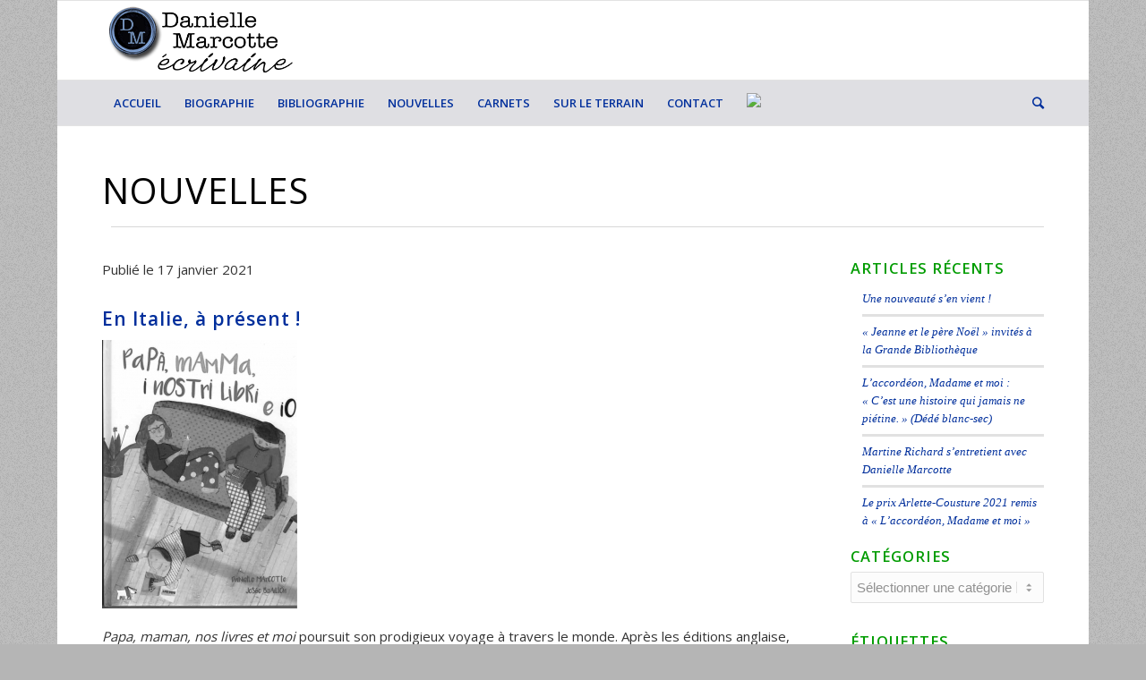

--- FILE ---
content_type: text/html; charset=UTF-8
request_url: https://dmarcotte.ca/4650-2/
body_size: 9287
content:
<!DOCTYPE html>
<html lang="fr-FR" class="html_boxed responsive av-preloader-active av-preloader-enabled av-default-lightbox  html_header_top html_logo_left html_bottom_nav_header html_menu_left html_slim html_header_sticky html_header_shrinking html_mobile_menu_tablet html_header_searchicon html_content_align_center html_header_unstick_top_disabled html_header_stretch_disabled html_elegant-blog html_av-overlay-side html_av-overlay-side-classic html_11 html_av-submenu-noclone html_entry_id_4650 av-no-preview html_text_menu_active ">
<head>
<meta charset="UTF-8" />
<meta name="robots" content="index, follow" />


<!-- mobile setting -->
<meta name="viewport" content="width=device-width, initial-scale=1, maximum-scale=1">

<!-- Scripts/CSS and wp_head hook -->
<title>En Italie, à présent ! &#8211; Danielle Marcotte</title>
<link rel='dns-prefetch' href='//s.w.org' />
<link rel="alternate" type="application/rss+xml" title="Danielle Marcotte &raquo; Flux" href="https://dmarcotte.ca/feed/" />
<link rel="alternate" type="application/rss+xml" title="Danielle Marcotte &raquo; Flux des commentaires" href="https://dmarcotte.ca/comments/feed/" />
<link rel="alternate" type="application/rss+xml" title="Danielle Marcotte &raquo; En Italie, à présent ! Flux des commentaires" href="https://dmarcotte.ca/4650-2/feed/" />

<!-- google webfont font replacement -->

			<script type='text/javascript'>
			if(!document.cookie.match(/aviaPrivacyGoogleWebfontsDisabled/)){
				(function() {
					var f = document.createElement('link');
					
					f.type 	= 'text/css';
					f.rel 	= 'stylesheet';
					f.href 	= '//fonts.googleapis.com/css?family=Open+Sans:400,600';
					f.id 	= 'avia-google-webfont';
					
					document.getElementsByTagName('head')[0].appendChild(f);
				})();
			}
			</script>
					<script type="text/javascript">
			window._wpemojiSettings = {"baseUrl":"https:\/\/s.w.org\/images\/core\/emoji\/11\/72x72\/","ext":".png","svgUrl":"https:\/\/s.w.org\/images\/core\/emoji\/11\/svg\/","svgExt":".svg","source":{"concatemoji":"https:\/\/dmarcotte.ca\/wp-includes\/js\/wp-emoji-release.min.js?ver=5.0.22"}};
			!function(e,a,t){var n,r,o,i=a.createElement("canvas"),p=i.getContext&&i.getContext("2d");function s(e,t){var a=String.fromCharCode;p.clearRect(0,0,i.width,i.height),p.fillText(a.apply(this,e),0,0);e=i.toDataURL();return p.clearRect(0,0,i.width,i.height),p.fillText(a.apply(this,t),0,0),e===i.toDataURL()}function c(e){var t=a.createElement("script");t.src=e,t.defer=t.type="text/javascript",a.getElementsByTagName("head")[0].appendChild(t)}for(o=Array("flag","emoji"),t.supports={everything:!0,everythingExceptFlag:!0},r=0;r<o.length;r++)t.supports[o[r]]=function(e){if(!p||!p.fillText)return!1;switch(p.textBaseline="top",p.font="600 32px Arial",e){case"flag":return s([55356,56826,55356,56819],[55356,56826,8203,55356,56819])?!1:!s([55356,57332,56128,56423,56128,56418,56128,56421,56128,56430,56128,56423,56128,56447],[55356,57332,8203,56128,56423,8203,56128,56418,8203,56128,56421,8203,56128,56430,8203,56128,56423,8203,56128,56447]);case"emoji":return!s([55358,56760,9792,65039],[55358,56760,8203,9792,65039])}return!1}(o[r]),t.supports.everything=t.supports.everything&&t.supports[o[r]],"flag"!==o[r]&&(t.supports.everythingExceptFlag=t.supports.everythingExceptFlag&&t.supports[o[r]]);t.supports.everythingExceptFlag=t.supports.everythingExceptFlag&&!t.supports.flag,t.DOMReady=!1,t.readyCallback=function(){t.DOMReady=!0},t.supports.everything||(n=function(){t.readyCallback()},a.addEventListener?(a.addEventListener("DOMContentLoaded",n,!1),e.addEventListener("load",n,!1)):(e.attachEvent("onload",n),a.attachEvent("onreadystatechange",function(){"complete"===a.readyState&&t.readyCallback()})),(n=t.source||{}).concatemoji?c(n.concatemoji):n.wpemoji&&n.twemoji&&(c(n.twemoji),c(n.wpemoji)))}(window,document,window._wpemojiSettings);
		</script>
		<style type="text/css">
img.wp-smiley,
img.emoji {
	display: inline !important;
	border: none !important;
	box-shadow: none !important;
	height: 1em !important;
	width: 1em !important;
	margin: 0 .07em !important;
	vertical-align: -0.1em !important;
	background: none !important;
	padding: 0 !important;
}
</style>
<link rel='stylesheet' id='wp-block-library-css'  href='https://dmarcotte.ca/wp-includes/css/dist/block-library/style.min.css?ver=5.0.22' type='text/css' media='all' />
<link rel='stylesheet' id='avia-merged-styles-css'  href='https://dmarcotte.ca/wp-content/uploads/dynamic_avia/avia-merged-styles-60129a1d51f23d2e8e944be389742b30.css' type='text/css' media='all' />
<script type='text/javascript' src='https://dmarcotte.ca/wp-includes/js/jquery/jquery.js?ver=1.12.4'></script>
<script type='text/javascript' src='https://dmarcotte.ca/wp-includes/js/jquery/jquery-migrate.min.js?ver=1.4.1'></script>
<link rel='https://api.w.org/' href='https://dmarcotte.ca/wp-json/' />
<link rel="EditURI" type="application/rsd+xml" title="RSD" href="https://dmarcotte.ca/xmlrpc.php?rsd" />
<link rel="wlwmanifest" type="application/wlwmanifest+xml" href="https://dmarcotte.ca/wp-includes/wlwmanifest.xml" /> 
<link rel='prev' title='Danielle Marcotte a su tirer dans le mille' href='https://dmarcotte.ca/danielle-marcotte-a-su-tirer-dans-le-mille/' />
<link rel='next' title='Des commentaires élogieux sur « L&rsquo;accordéon, Madame et moi »' href='https://dmarcotte.ca/des-commentaires-elogieux-sur-laccordeon-madame-et-moi/' />
<meta name="generator" content="WordPress 5.0.22" />
<link rel="canonical" href="https://dmarcotte.ca/4650-2/" />
<link rel='shortlink' href='https://dmarcotte.ca/?p=4650' />
<link rel="alternate" type="application/json+oembed" href="https://dmarcotte.ca/wp-json/oembed/1.0/embed?url=https%3A%2F%2Fdmarcotte.ca%2F4650-2%2F" />
<link rel="alternate" type="text/xml+oembed" href="https://dmarcotte.ca/wp-json/oembed/1.0/embed?url=https%3A%2F%2Fdmarcotte.ca%2F4650-2%2F&#038;format=xml" />
<link rel="profile" href="http://gmpg.org/xfn/11" />
<link rel="alternate" type="application/rss+xml" title="Danielle Marcotte RSS2 Feed" href="https://dmarcotte.ca/feed/" />
<link rel="pingback" href="https://dmarcotte.ca/xmlrpc.php" />
<!--[if lt IE 9]><script src="https://dmarcotte.ca/wp-content/themes/enfold/js/html5shiv.js"></script><![endif]-->
<link rel="icon" href="https://dmarcotte.ca/wp-content/uploads/2019/01/DM32x32.png" type="image/png">

<!-- To speed up the rendering and to display the site as fast as possible to the user we include some styles and scripts for above the fold content inline -->
<script type="text/javascript">'use strict';var avia_is_mobile=!1;if(/Android|webOS|iPhone|iPad|iPod|BlackBerry|IEMobile|Opera Mini/i.test(navigator.userAgent)&&'ontouchstart' in document.documentElement){avia_is_mobile=!0;document.documentElement.className+=' avia_mobile '}
else{document.documentElement.className+=' avia_desktop '};document.documentElement.className+=' js_active ';(function(){var e=['-webkit-','-moz-','-ms-',''],n='';for(var t in e){if(e[t]+'transform' in document.documentElement.style){document.documentElement.className+=' avia_transform ';n=e[t]+'transform'};if(e[t]+'perspective' in document.documentElement.style)document.documentElement.className+=' avia_transform3d '};if(typeof document.getElementsByClassName=='function'&&typeof document.documentElement.getBoundingClientRect=='function'&&avia_is_mobile==!1){if(n&&window.innerHeight>0){setTimeout(function(){var e=0,o={},a=0,t=document.getElementsByClassName('av-parallax'),i=window.pageYOffset||document.documentElement.scrollTop;for(e=0;e<t.length;e++){t[e].style.top='0px';o=t[e].getBoundingClientRect();a=Math.ceil((window.innerHeight+i-o.top)*0.3);t[e].style[n]='translate(0px, '+a+'px)';t[e].style.top='auto';t[e].className+=' enabled-parallax '}},50)}}})();</script><style type='text/css'>
@font-face {font-family: 'entypo-fontello'; font-weight: normal; font-style: normal;
src: url('https://dmarcotte.ca/wp-content/themes/enfold/config-templatebuilder/avia-template-builder/assets/fonts/entypo-fontello.eot');
src: url('https://dmarcotte.ca/wp-content/themes/enfold/config-templatebuilder/avia-template-builder/assets/fonts/entypo-fontello.eot?#iefix') format('embedded-opentype'), 
url('https://dmarcotte.ca/wp-content/themes/enfold/config-templatebuilder/avia-template-builder/assets/fonts/entypo-fontello.woff') format('woff'), 
url('https://dmarcotte.ca/wp-content/themes/enfold/config-templatebuilder/avia-template-builder/assets/fonts/entypo-fontello.ttf') format('truetype'), 
url('https://dmarcotte.ca/wp-content/themes/enfold/config-templatebuilder/avia-template-builder/assets/fonts/entypo-fontello.svg#entypo-fontello') format('svg');
} #top .avia-font-entypo-fontello, body .avia-font-entypo-fontello, html body [data-av_iconfont='entypo-fontello']:before{ font-family: 'entypo-fontello'; }
</style>

<!--
Debugging Info for Theme support: 

Theme: Enfold
Version: 4.5.2
Installed: enfold
AviaFramework Version: 5.0
AviaBuilder Version: 0.9.5
aviaElementManager Version: 1.0.1
ML:128-PU:24-PLA:3
WP:5.0.22
Compress: CSS:all theme files - JS:all theme files
Updates: disabled
PLAu:3
-->
</head>




<body id="top" class="post-template-default single single-post postid-4650 single-format-standard  rtl_columns boxed open_sans" itemscope="itemscope" itemtype="https://schema.org/WebPage" >

	<div class='av-siteloader-wrap '><div class='av-siteloader-inner'><div class='av-siteloader-cell'><div class='av-siteloader'><div class='av-siteloader-extra'></div></div></div></div></div>
	<div id='wrap_all'>

	
<header id='header' class='all_colors header_color light_bg_color  av_header_top av_logo_left av_bottom_nav_header av_menu_left av_slim av_header_sticky av_header_shrinking av_header_stretch_disabled av_mobile_menu_tablet av_header_searchicon av_header_unstick_top_disabled av_header_border_disabled'  role="banner" itemscope="itemscope" itemtype="https://schema.org/WPHeader" >

		<div  id='header_main' class='container_wrap container_wrap_logo'>
	
        <div class='container av-logo-container'><div class='inner-container'><span class='logo'><a href='https://dmarcotte.ca/'><img height='100' width='300' src='https://dmarcotte.ca/wp-content/uploads/2019/02/DM-bleu.png' alt='Danielle Marcotte' /></a></span></div></div><div id='header_main_alternate' class='container_wrap'><div class='container'><nav class='main_menu' data-selectname='Sélectionner une page'  role="navigation" itemscope="itemscope" itemtype="https://schema.org/SiteNavigationElement" ><div class="avia-menu av-main-nav-wrap"><ul id="avia-menu" class="menu av-main-nav"><li id="menu-item-594" class="menu-item menu-item-type-post_type menu-item-object-page menu-item-home menu-item-top-level menu-item-top-level-1"><a href="https://dmarcotte.ca/" itemprop="url"><span class="avia-bullet"></span><span class="avia-menu-text">ACCUEIL</span><span class="avia-menu-fx"><span class="avia-arrow-wrap"><span class="avia-arrow"></span></span></span></a></li>
<li id="menu-item-597" class="menu-item menu-item-type-post_type menu-item-object-page menu-item-top-level menu-item-top-level-2"><a href="https://dmarcotte.ca/biographie/" itemprop="url"><span class="avia-bullet"></span><span class="avia-menu-text">BIOGRAPHIE</span><span class="avia-menu-fx"><span class="avia-arrow-wrap"><span class="avia-arrow"></span></span></span></a></li>
<li id="menu-item-596" class="menu-item menu-item-type-post_type menu-item-object-page menu-item-top-level menu-item-top-level-3"><a href="https://dmarcotte.ca/bibliographie/" itemprop="url"><span class="avia-bullet"></span><span class="avia-menu-text">BIBLIOGRAPHIE</span><span class="avia-menu-fx"><span class="avia-arrow-wrap"><span class="avia-arrow"></span></span></span></a></li>
<li id="menu-item-1277" class="menu-item menu-item-type-post_type menu-item-object-page menu-item-top-level menu-item-top-level-4"><a href="https://dmarcotte.ca/nouvelles/" itemprop="url"><span class="avia-bullet"></span><span class="avia-menu-text">NOUVELLES</span><span class="avia-menu-fx"><span class="avia-arrow-wrap"><span class="avia-arrow"></span></span></span></a></li>
<li id="menu-item-1730" class="menu-item menu-item-type-post_type menu-item-object-page menu-item-has-children menu-item-top-level menu-item-top-level-5"><a href="https://dmarcotte.ca/carnets-2/" itemprop="url"><span class="avia-bullet"></span><span class="avia-menu-text">CARNETS</span><span class="avia-menu-fx"><span class="avia-arrow-wrap"><span class="avia-arrow"></span></span></span></a>


<ul class="sub-menu">
	<li id="menu-item-1110" class="menu-item menu-item-type-post_type menu-item-object-page"><a href="https://dmarcotte.ca/journal-decriture/" itemprop="url"><span class="avia-bullet"></span><span class="avia-menu-text">JOURNAL D’ÉCRITURE</span></a></li>
	<li id="menu-item-1256" class="menu-item menu-item-type-post_type menu-item-object-page"><a href="https://dmarcotte.ca/billets-dhumeur/" itemprop="url"><span class="avia-bullet"></span><span class="avia-menu-text">BILLETS D’HUMEUR</span></a></li>
	<li id="menu-item-1515" class="menu-item menu-item-type-post_type menu-item-object-page"><a href="https://dmarcotte.ca/mes-lectures/" itemprop="url"><span class="avia-bullet"></span><span class="avia-menu-text">MES LECTURES</span></a></li>
	<li id="menu-item-1308" class="menu-item menu-item-type-post_type menu-item-object-page"><a href="https://dmarcotte.ca/lettres-ouvertes/" itemprop="url"><span class="avia-bullet"></span><span class="avia-menu-text">LETTRES OUVERTES</span></a></li>
	<li id="menu-item-1534" class="menu-item menu-item-type-post_type menu-item-object-page"><a href="https://dmarcotte.ca/residence-decriture-2013/" itemprop="url"><span class="avia-bullet"></span><span class="avia-menu-text">RÉSIDENCE D’ÉCRITURE 2013</span></a></li>
</ul>
</li>
<li id="menu-item-903" class="menu-item menu-item-type-custom menu-item-object-custom menu-item-has-children menu-item-top-level menu-item-top-level-6"><a href="#" itemprop="url"><span class="avia-bullet"></span><span class="avia-menu-text">SUR LE TERRAIN</span><span class="avia-menu-fx"><span class="avia-arrow-wrap"><span class="avia-arrow"></span></span></span></a>


<ul class="sub-menu">
	<li id="menu-item-904" class="menu-item menu-item-type-post_type menu-item-object-page"><a href="https://dmarcotte.ca/on-en-parle/" itemprop="url"><span class="avia-bullet"></span><span class="avia-menu-text">ON EN PARLE</span></a></li>
	<li id="menu-item-905" class="menu-item menu-item-type-post_type menu-item-object-page"><a href="https://dmarcotte.ca/me-rencontrer/" itemprop="url"><span class="avia-bullet"></span><span class="avia-menu-text">ME RENCONTRER</span></a></li>
</ul>
</li>
<li id="menu-item-839" class="menu-item menu-item-type-post_type menu-item-object-page menu-item-top-level menu-item-top-level-7"><a href="https://dmarcotte.ca/contact/" itemprop="url"><span class="avia-bullet"></span><span class="avia-menu-text">CONTACT</span><span class="avia-menu-fx"><span class="avia-arrow-wrap"><span class="avia-arrow"></span></span></span></a></li>
<li id="menu-item-841" class="menu-item menu-item-type-custom menu-item-object-custom menu-item-top-level menu-item-top-level-8"><a href="https://www.facebook.com/DMarcotteEcrivaine" itemprop="url"><span class="avia-bullet"></span><span class="avia-menu-text"><img src="https://pixelpro.me/dm/wp-content/uploads/2019/01/facebook2.png"/></span><span class="avia-menu-fx"><span class="avia-arrow-wrap"><span class="avia-arrow"></span></span></span></a></li>
<li id="menu-item-search" class="noMobile menu-item menu-item-search-dropdown menu-item-avia-special">
							<a href="?s=" rel="nofollow" data-avia-search-tooltip="

&lt;form action=&quot;https://dmarcotte.ca/&quot; id=&quot;searchform&quot; method=&quot;get&quot; class=&quot;&quot;&gt;
	&lt;div&gt;
		&lt;input type=&quot;submit&quot; value=&quot;&quot; id=&quot;searchsubmit&quot; class=&quot;button avia-font-entypo-fontello&quot; /&gt;
		&lt;input type=&quot;text&quot; id=&quot;s&quot; name=&quot;s&quot; value=&quot;&quot; placeholder='Rechercher' /&gt;
			&lt;/div&gt;
&lt;/form&gt;" aria-hidden='true' data-av_icon='' data-av_iconfont='entypo-fontello'><span class="avia_hidden_link_text">Rechercher</span></a>
	        		   </li><li class="av-burger-menu-main menu-item-avia-special ">
	        			<a href="#">
							<span class="av-hamburger av-hamburger--spin av-js-hamburger">
					        <span class="av-hamburger-box">
						          <span class="av-hamburger-inner"></span>
						          <strong>Menu</strong>
					        </span>
							</span>
						</a>
	        		   </li></ul></div></nav></div> </div> 
		<!-- end container_wrap-->
		</div>
<div id="avia_alternate_menu" style="display: none;"><nav class='main_menu' data-selectname='Sélectionner une page'  role="navigation" itemscope="itemscope" itemtype="https://schema.org/SiteNavigationElement" ><div class="avia_alternate_menu av-main-nav-wrap"><ul id="avia_alternate_menu" class="menu av-main-nav"><li id="menu-item-594" class="menu-item menu-item-type-post_type menu-item-object-page menu-item-home menu-item-top-level menu-item-top-level-1"><a href="https://dmarcotte.ca/" itemprop="url"><span class="avia-bullet"></span><span class="avia-menu-text">ACCUEIL</span><span class="avia-menu-fx"><span class="avia-arrow-wrap"><span class="avia-arrow"></span></span></span></a></li>
<li id="menu-item-597" class="menu-item menu-item-type-post_type menu-item-object-page menu-item-top-level menu-item-top-level-2"><a href="https://dmarcotte.ca/biographie/" itemprop="url"><span class="avia-bullet"></span><span class="avia-menu-text">BIOGRAPHIE</span><span class="avia-menu-fx"><span class="avia-arrow-wrap"><span class="avia-arrow"></span></span></span></a></li>
<li id="menu-item-596" class="menu-item menu-item-type-post_type menu-item-object-page menu-item-top-level menu-item-top-level-3"><a href="https://dmarcotte.ca/bibliographie/" itemprop="url"><span class="avia-bullet"></span><span class="avia-menu-text">BIBLIOGRAPHIE</span><span class="avia-menu-fx"><span class="avia-arrow-wrap"><span class="avia-arrow"></span></span></span></a></li>
<li id="menu-item-1277" class="menu-item menu-item-type-post_type menu-item-object-page menu-item-top-level menu-item-top-level-4"><a href="https://dmarcotte.ca/nouvelles/" itemprop="url"><span class="avia-bullet"></span><span class="avia-menu-text">NOUVELLES</span><span class="avia-menu-fx"><span class="avia-arrow-wrap"><span class="avia-arrow"></span></span></span></a></li>
<li id="menu-item-1730" class="menu-item menu-item-type-post_type menu-item-object-page menu-item-has-children menu-item-top-level menu-item-top-level-5"><a href="https://dmarcotte.ca/carnets-2/" itemprop="url"><span class="avia-bullet"></span><span class="avia-menu-text">CARNETS</span><span class="avia-menu-fx"><span class="avia-arrow-wrap"><span class="avia-arrow"></span></span></span></a>


<ul class="sub-menu">
	<li id="menu-item-1110" class="menu-item menu-item-type-post_type menu-item-object-page"><a href="https://dmarcotte.ca/journal-decriture/" itemprop="url"><span class="avia-bullet"></span><span class="avia-menu-text">JOURNAL D’ÉCRITURE</span></a></li>
	<li id="menu-item-1256" class="menu-item menu-item-type-post_type menu-item-object-page"><a href="https://dmarcotte.ca/billets-dhumeur/" itemprop="url"><span class="avia-bullet"></span><span class="avia-menu-text">BILLETS D’HUMEUR</span></a></li>
	<li id="menu-item-1515" class="menu-item menu-item-type-post_type menu-item-object-page"><a href="https://dmarcotte.ca/mes-lectures/" itemprop="url"><span class="avia-bullet"></span><span class="avia-menu-text">MES LECTURES</span></a></li>
	<li id="menu-item-1308" class="menu-item menu-item-type-post_type menu-item-object-page"><a href="https://dmarcotte.ca/lettres-ouvertes/" itemprop="url"><span class="avia-bullet"></span><span class="avia-menu-text">LETTRES OUVERTES</span></a></li>
	<li id="menu-item-1534" class="menu-item menu-item-type-post_type menu-item-object-page"><a href="https://dmarcotte.ca/residence-decriture-2013/" itemprop="url"><span class="avia-bullet"></span><span class="avia-menu-text">RÉSIDENCE D’ÉCRITURE 2013</span></a></li>
</ul>
</li>
<li id="menu-item-903" class="menu-item menu-item-type-custom menu-item-object-custom menu-item-has-children menu-item-top-level menu-item-top-level-6"><a href="#" itemprop="url"><span class="avia-bullet"></span><span class="avia-menu-text">SUR LE TERRAIN</span><span class="avia-menu-fx"><span class="avia-arrow-wrap"><span class="avia-arrow"></span></span></span></a>


<ul class="sub-menu">
	<li id="menu-item-904" class="menu-item menu-item-type-post_type menu-item-object-page"><a href="https://dmarcotte.ca/on-en-parle/" itemprop="url"><span class="avia-bullet"></span><span class="avia-menu-text">ON EN PARLE</span></a></li>
	<li id="menu-item-905" class="menu-item menu-item-type-post_type menu-item-object-page"><a href="https://dmarcotte.ca/me-rencontrer/" itemprop="url"><span class="avia-bullet"></span><span class="avia-menu-text">ME RENCONTRER</span></a></li>
</ul>
</li>
<li id="menu-item-839" class="menu-item menu-item-type-post_type menu-item-object-page menu-item-top-level menu-item-top-level-7"><a href="https://dmarcotte.ca/contact/" itemprop="url"><span class="avia-bullet"></span><span class="avia-menu-text">CONTACT</span><span class="avia-menu-fx"><span class="avia-arrow-wrap"><span class="avia-arrow"></span></span></span></a></li>
<li id="menu-item-841" class="menu-item menu-item-type-custom menu-item-object-custom menu-item-top-level menu-item-top-level-8"><a href="https://www.facebook.com/DMarcotteEcrivaine" itemprop="url"><span class="avia-bullet"></span><span class="avia-menu-text"><img src="https://pixelpro.me/dm/wp-content/uploads/2019/01/facebook2.png"/></span><span class="avia-menu-fx"><span class="avia-arrow-wrap"><span class="avia-arrow"></span></span></span></a></li>
</ul></div></nav></div>		<div class='header_bg'></div>

<!-- end header -->
</header>
		
	<div id='main' class='all_colors' data-scroll-offset='88'>

	<div  class='main_color container_wrap_first container_wrap fullsize' style=' '  ><div class='container' ><main  role="main" itemscope="itemscope" itemtype="https://schema.org/Blog"  class='template-page content  av-content-full alpha units'><div class='post-entry post-entry-type-page post-entry-4650'><div class='entry-content-wrapper clearfix'><div style='padding-bottom:10px; font-size:40px;' class='av-special-heading av-special-heading-h1  blockquote modern-quote  avia-builder-el-0  el_before_av_hr  avia-builder-el-first   av-inherit-size '><h1 class='av-special-heading-tag '  itemprop="headline"  >NOUVELLES</h1><div class='special-heading-border'><div class='special-heading-inner-border' ></div></div></div>
<div style=' margin-top:-5px; margin-bottom:10px;'  class='hr hr-custom hr-center hr-icon-yes   avia-builder-el-1  el_after_av_heading  el_before_av_three_fourth  '><span class='hr-inner   inner-border-av-border-thin' style=' width:100%; border-color:#d8d8d8;' ><span class='hr-inner-style'></span></span><span class='av-seperator-icon'  aria-hidden='true' data-av_icon='' data-av_iconfont='entypo-fontello'></span><span class='hr-inner   inner-border-av-border-thin' style=' width:100%; border-color:#d8d8d8;' ><span class='hr-inner-style'></span></span></div>
<div class="flex_column av_three_fourth  flex_column_div av-zero-column-padding first  avia-builder-el-2  el_after_av_hr  el_before_av_one_fourth  " style='border-radius:0px; '><section class="av_textblock_section "  itemscope="itemscope" itemtype="https://schema.org/BlogPosting" itemprop="blogPost" ><div class='avia_textblock  '   itemprop="text" ><p>Publié le 17 janvier 2021</p>
<h2>En Italie, à présent !</h2>
<h2></h2>
<p><em><img class="alignnone size-medium wp-image-4649" src="https://dmarcotte.ca/wp-content/uploads/2021/01/Papa-maman-nos-livres-et-moi-Italien-218x300.jpeg" alt="" width="218" height="300" srcset="https://dmarcotte.ca/wp-content/uploads/2021/01/Papa-maman-nos-livres-et-moi-Italien-218x300.jpeg 218w, https://dmarcotte.ca/wp-content/uploads/2021/01/Papa-maman-nos-livres-et-moi-Italien-768x1057.jpeg 768w, https://dmarcotte.ca/wp-content/uploads/2021/01/Papa-maman-nos-livres-et-moi-Italien-748x1030.jpeg 748w, https://dmarcotte.ca/wp-content/uploads/2021/01/Papa-maman-nos-livres-et-moi-Italien-512x705.jpeg 512w, https://dmarcotte.ca/wp-content/uploads/2021/01/Papa-maman-nos-livres-et-moi-Italien-450x619.jpeg 450w, https://dmarcotte.ca/wp-content/uploads/2021/01/Papa-maman-nos-livres-et-moi-Italien.jpeg 816w" sizes="(max-width: 218px) 100vw, 218px" /></em></p>
<p><em>Papa, maman, nos livres et moi</em> poursuit son prodigieux voyage à travers le monde. Après les éditions anglaise, arabe, chinoise, coréenne et espagnole, une édition italienne vient de paraître chez Pulce edizioni. Longue vie à <em>Papà, mamma, i nostri libre e io</em> !</p>
</div></section></div><div class="flex_column av_one_fourth  flex_column_div av-zero-column-padding   avia-builder-el-4  el_after_av_three_fourth  avia-builder-el-last  " style='border-radius:0px; '><div class='avia-builder-widget-area clearfix  avia-builder-el-5  avia-builder-el-no-sibling '>		<section id="recent-posts-3" class="widget clearfix widget_recent_entries">		<h3 class="widgettitle">Articles récents</h3>		<ul>
											<li>
					<a href="https://dmarcotte.ca/une-nouveaute-sen-vient/">Une nouveauté s&rsquo;en vient !</a>
									</li>
											<li>
					<a href="https://dmarcotte.ca/jeanne-et-l/">« Jeanne et le père Noël » invités à la Grande Bibliothèque</a>
									</li>
											<li>
					<a href="https://dmarcotte.ca/5280-2/">L&rsquo;accordéon, Madame et moi : « C’est une histoire qui jamais ne piétine. » (Dédé blanc-sec)</a>
									</li>
											<li>
					<a href="https://dmarcotte.ca/martine-richard-sentretient-avec-danielle-marcotte/">Martine Richard s&rsquo;entretient avec Danielle Marcotte</a>
									</li>
											<li>
					<a href="https://dmarcotte.ca/prix-arlette-cousture-2021/">Le prix Arlette-Cousture 2021 remis à « L’accordéon, Madame et moi »</a>
									</li>
					</ul>
		<span class="seperator extralight-border"></span></section><section id="categories-3" class="widget clearfix widget_categories"><h3 class="widgettitle">Catégories</h3><form action="https://dmarcotte.ca" method="get"><label class="screen-reader-text" for="cat">Catégories</label><select  name='cat' id='cat' class='postform' >
	<option value='-1'>Sélectionner une catégorie</option>
	<option class="level-0" value="14">Billets d’humeur&nbsp;&nbsp;(7)</option>
	<option class="level-0" value="5">Carnet&nbsp;&nbsp;(1)</option>
	<option class="level-0" value="13">Journal d’écriture&nbsp;&nbsp;(27)</option>
	<option class="level-0" value="15">Lettres ouvertes&nbsp;&nbsp;(8)</option>
	<option class="level-0" value="42">Mes Lectures&nbsp;&nbsp;(3)</option>
	<option class="level-0" value="1">Non classé&nbsp;&nbsp;(2)</option>
	<option class="level-0" value="4">Nouvelles&nbsp;&nbsp;(32)</option>
	<option class="level-0" value="16">Résidence d’écriture 2013&nbsp;&nbsp;(37)</option>
</select>
</form>
<script type='text/javascript'>
/* <![CDATA[ */
(function() {
	var dropdown = document.getElementById( "cat" );
	function onCatChange() {
		if ( dropdown.options[ dropdown.selectedIndex ].value > 0 ) {
			dropdown.parentNode.submit();
		}
	}
	dropdown.onchange = onCatChange;
})();
/* ]]> */
</script>

<span class="seperator extralight-border"></span></section><section id="tag_cloud-3" class="widget clearfix widget_tag_cloud"><h3 class="widgettitle">Étiquettes</h3><div class="tagcloud"><a href="https://dmarcotte.ca/tag/accordeon/" class="tag-cloud-link tag-link-101 tag-link-position-1" style="font-size: 19.666666666667pt;" aria-label="Accordéon (4 éléments)">Accordéon<span class="tag-link-count"> (4)</span></a>
<a href="https://dmarcotte.ca/tag/action-speciale/" class="tag-cloud-link tag-link-8 tag-link-position-2" style="font-size: 8pt;" aria-label="Action spéciale (1 élément)">Action spéciale<span class="tag-link-count"> (1)</span></a>
<a href="https://dmarcotte.ca/tag/annees-1960-1965/" class="tag-cloud-link tag-link-68 tag-link-position-3" style="font-size: 16.75pt;" aria-label="Années 1960-1965 (3 éléments)">Années 1960-1965<span class="tag-link-count"> (3)</span></a>
<a href="https://dmarcotte.ca/tag/association-des-auteurs-de-la-monteregie/" class="tag-cloud-link tag-link-88 tag-link-position-4" style="font-size: 16.75pt;" aria-label="Association des auteurs de la Montérégie (3 éléments)">Association des auteurs de la Montérégie<span class="tag-link-count"> (3)</span></a>
<a href="https://dmarcotte.ca/tag/atelier/" class="tag-cloud-link tag-link-31 tag-link-position-5" style="font-size: 13.25pt;" aria-label="atelier (2 éléments)">atelier<span class="tag-link-count"> (2)</span></a>
<a href="https://dmarcotte.ca/tag/communications/" class="tag-cloud-link tag-link-28 tag-link-position-6" style="font-size: 8pt;" aria-label="Communications (1 élément)">Communications<span class="tag-link-count"> (1)</span></a>
<a href="https://dmarcotte.ca/tag/concert/" class="tag-cloud-link tag-link-70 tag-link-position-7" style="font-size: 13.25pt;" aria-label="Concert (2 éléments)">Concert<span class="tag-link-count"> (2)</span></a>
<a href="https://dmarcotte.ca/tag/courage/" class="tag-cloud-link tag-link-71 tag-link-position-8" style="font-size: 13.25pt;" aria-label="Courage (2 éléments)">Courage<span class="tag-link-count"> (2)</span></a>
<a href="https://dmarcotte.ca/tag/danielle-marcotte/" class="tag-cloud-link tag-link-20 tag-link-position-9" style="font-size: 16.75pt;" aria-label="Danielle Marcotte (3 éléments)">Danielle Marcotte<span class="tag-link-count"> (3)</span></a>
<a href="https://dmarcotte.ca/tag/enfant-au-cinema/" class="tag-cloud-link tag-link-111 tag-link-position-10" style="font-size: 16.75pt;" aria-label="Enfant au cinéma (3 éléments)">Enfant au cinéma<span class="tag-link-count"> (3)</span></a>
<a href="https://dmarcotte.ca/tag/flq/" class="tag-cloud-link tag-link-69 tag-link-position-11" style="font-size: 16.75pt;" aria-label="FLQ (3 éléments)">FLQ<span class="tag-link-count"> (3)</span></a>
<a href="https://dmarcotte.ca/tag/implication-sociale/" class="tag-cloud-link tag-link-9 tag-link-position-12" style="font-size: 8pt;" aria-label="Implication sociale (1 élément)">Implication sociale<span class="tag-link-count"> (1)</span></a>
<a href="https://dmarcotte.ca/tag/josee-bisaillon/" class="tag-cloud-link tag-link-22 tag-link-position-13" style="font-size: 16.75pt;" aria-label="Josée Bisaillon (3 éléments)">Josée Bisaillon<span class="tag-link-count"> (3)</span></a>
<a href="https://dmarcotte.ca/tag/laccordeon-madame-et-moi/" class="tag-cloud-link tag-link-115 tag-link-position-14" style="font-size: 22pt;" aria-label="L&#039;accordéon Madame et moi (5 éléments)">L&#039;accordéon Madame et moi<span class="tag-link-count"> (5)</span></a>
<a href="https://dmarcotte.ca/tag/lecture-a-la-maison/" class="tag-cloud-link tag-link-30 tag-link-position-15" style="font-size: 8pt;" aria-label="lecture à la maison (1 élément)">lecture à la maison<span class="tag-link-count"> (1)</span></a>
<a href="https://dmarcotte.ca/tag/litterature/" class="tag-cloud-link tag-link-95 tag-link-position-16" style="font-size: 13.25pt;" aria-label="Littérature (2 éléments)">Littérature<span class="tag-link-count"> (2)</span></a>
<a href="https://dmarcotte.ca/tag/litterature-jeunesse/" class="tag-cloud-link tag-link-23 tag-link-position-17" style="font-size: 22pt;" aria-label="Littérature jeunesse (5 éléments)">Littérature jeunesse<span class="tag-link-count"> (5)</span></a>
<a href="https://dmarcotte.ca/tag/longueuil/" class="tag-cloud-link tag-link-33 tag-link-position-18" style="font-size: 16.75pt;" aria-label="Longueuil (3 éléments)">Longueuil<span class="tag-link-count"> (3)</span></a>
<a href="https://dmarcotte.ca/tag/lurelu/" class="tag-cloud-link tag-link-75 tag-link-position-19" style="font-size: 13.25pt;" aria-label="Lurelu (2 éléments)">Lurelu<span class="tag-link-count"> (2)</span></a>
<a href="https://dmarcotte.ca/tag/levesque-editeur/" class="tag-cloud-link tag-link-104 tag-link-position-20" style="font-size: 16.75pt;" aria-label="Lévesque éditeur (3 éléments)">Lévesque éditeur<span class="tag-link-count"> (3)</span></a>
<a href="https://dmarcotte.ca/tag/manuscrit/" class="tag-cloud-link tag-link-52 tag-link-position-21" style="font-size: 13.25pt;" aria-label="Manuscrit (2 éléments)">Manuscrit<span class="tag-link-count"> (2)</span></a>
<a href="https://dmarcotte.ca/tag/marie-fradette/" class="tag-cloud-link tag-link-74 tag-link-position-22" style="font-size: 13.25pt;" aria-label="Marie Fradette (2 éléments)">Marie Fradette<span class="tag-link-count"> (2)</span></a>
<a href="https://dmarcotte.ca/tag/montreal/" class="tag-cloud-link tag-link-49 tag-link-position-23" style="font-size: 22pt;" aria-label="Montréal (5 éléments)">Montréal<span class="tag-link-count"> (5)</span></a>
<a href="https://dmarcotte.ca/tag/monteregie/" class="tag-cloud-link tag-link-29 tag-link-position-24" style="font-size: 13.25pt;" aria-label="Montérégie (2 éléments)">Montérégie<span class="tag-link-count"> (2)</span></a>
<a href="https://dmarcotte.ca/tag/musique/" class="tag-cloud-link tag-link-81 tag-link-position-25" style="font-size: 13.25pt;" aria-label="musique (2 éléments)">musique<span class="tag-link-count"> (2)</span></a>
<a href="https://dmarcotte.ca/tag/mere-toxique/" class="tag-cloud-link tag-link-107 tag-link-position-26" style="font-size: 13.25pt;" aria-label="Mère toxique (2 éléments)">Mère toxique<span class="tag-link-count"> (2)</span></a>
<a href="https://dmarcotte.ca/tag/new-york-times-book-review/" class="tag-cloud-link tag-link-24 tag-link-position-27" style="font-size: 8pt;" aria-label="New York Times Book Review (1 élément)">New York Times Book Review<span class="tag-link-count"> (1)</span></a>
<a href="https://dmarcotte.ca/tag/nouveaute/" class="tag-cloud-link tag-link-72 tag-link-position-28" style="font-size: 13.25pt;" aria-label="Nouveauté (2 éléments)">Nouveauté<span class="tag-link-count"> (2)</span></a>
<a href="https://dmarcotte.ca/tag/nouvelle/" class="tag-cloud-link tag-link-7 tag-link-position-29" style="font-size: 8pt;" aria-label="Nouvelle (1 élément)">Nouvelle<span class="tag-link-count"> (1)</span></a>
<a href="https://dmarcotte.ca/tag/negritude/" class="tag-cloud-link tag-link-67 tag-link-position-30" style="font-size: 13.25pt;" aria-label="Négritude (2 éléments)">Négritude<span class="tag-link-count"> (2)</span></a>
<a href="https://dmarcotte.ca/tag/orphelin/" class="tag-cloud-link tag-link-114 tag-link-position-31" style="font-size: 13.25pt;" aria-label="Orphelin (2 éléments)">Orphelin<span class="tag-link-count"> (2)</span></a>
<a href="https://dmarcotte.ca/tag/owl-kids/" class="tag-cloud-link tag-link-25 tag-link-position-32" style="font-size: 8pt;" aria-label="Owl Kids (1 élément)">Owl Kids<span class="tag-link-count"> (1)</span></a>
<a href="https://dmarcotte.ca/tag/papa-maman-nos-livres-et-moi/" class="tag-cloud-link tag-link-26 tag-link-position-33" style="font-size: 16.75pt;" aria-label="Papa maman nos livres et moi (3 éléments)">Papa maman nos livres et moi<span class="tag-link-count"> (3)</span></a>
<a href="https://dmarcotte.ca/tag/parents-toxiques/" class="tag-cloud-link tag-link-108 tag-link-position-34" style="font-size: 13.25pt;" aria-label="Parents toxiques (2 éléments)">Parents toxiques<span class="tag-link-count"> (2)</span></a>
<a href="https://dmarcotte.ca/tag/petite-bourgogne-montreal/" class="tag-cloud-link tag-link-47 tag-link-position-35" style="font-size: 13.25pt;" aria-label="Petite Bourgogne Montréal (2 éléments)">Petite Bourgogne Montréal<span class="tag-link-count"> (2)</span></a>
<a href="https://dmarcotte.ca/tag/piano/" class="tag-cloud-link tag-link-50 tag-link-position-36" style="font-size: 22pt;" aria-label="Piano (5 éléments)">Piano<span class="tag-link-count"> (5)</span></a>
<a href="https://dmarcotte.ca/tag/prix/" class="tag-cloud-link tag-link-12 tag-link-position-37" style="font-size: 8pt;" aria-label="Prix (1 élément)">Prix<span class="tag-link-count"> (1)</span></a>
<a href="https://dmarcotte.ca/tag/racisme/" class="tag-cloud-link tag-link-76 tag-link-position-38" style="font-size: 19.666666666667pt;" aria-label="racisme (4 éléments)">racisme<span class="tag-link-count"> (4)</span></a>
<a href="https://dmarcotte.ca/tag/roman-jeunesse/" class="tag-cloud-link tag-link-73 tag-link-position-39" style="font-size: 16.75pt;" aria-label="Roman jeunesse (3 éléments)">Roman jeunesse<span class="tag-link-count"> (3)</span></a>
<a href="https://dmarcotte.ca/tag/soulieres-editeur/" class="tag-cloud-link tag-link-44 tag-link-position-40" style="font-size: 19.666666666667pt;" aria-label="Soulières éditeur (4 éléments)">Soulières éditeur<span class="tag-link-count"> (4)</span></a>
<a href="https://dmarcotte.ca/tag/tigre/" class="tag-cloud-link tag-link-66 tag-link-position-41" style="font-size: 16.75pt;" aria-label="Tigre (3 éléments)">Tigre<span class="tag-link-count"> (3)</span></a>
<a href="https://dmarcotte.ca/tag/traduction/" class="tag-cloud-link tag-link-27 tag-link-position-42" style="font-size: 19.666666666667pt;" aria-label="Traduction (4 éléments)">Traduction<span class="tag-link-count"> (4)</span></a>
<a href="https://dmarcotte.ca/tag/a-lagenda/" class="tag-cloud-link tag-link-6 tag-link-position-43" style="font-size: 8pt;" aria-label="À l’agenda (1 élément)">À l’agenda<span class="tag-link-count"> (1)</span></a>
<a href="https://dmarcotte.ca/tag/editions-soulieres/" class="tag-cloud-link tag-link-89 tag-link-position-44" style="font-size: 16.75pt;" aria-label="Éditions Soulières (3 éléments)">Éditions Soulières<span class="tag-link-count"> (3)</span></a>
<a href="https://dmarcotte.ca/tag/editions-les-400-coups/" class="tag-cloud-link tag-link-21 tag-link-position-45" style="font-size: 16.75pt;" aria-label="éditions Les 400 coups (3 éléments)">éditions Les 400 coups<span class="tag-link-count"> (3)</span></a></div>
<span class="seperator extralight-border"></span></section><section id="archives-3" class="widget clearfix widget_archive"><h3 class="widgettitle">Archives</h3>		<label class="screen-reader-text" for="archives-dropdown-3">Archives</label>
		<select id="archives-dropdown-3" name="archive-dropdown" onchange='document.location.href=this.options[this.selectedIndex].value;'>
			
			<option value="">Sélectionner un mois</option>
				<option value='https://dmarcotte.ca/2022/04/'> avril 2022 </option>
	<option value='https://dmarcotte.ca/2021/12/'> décembre 2021 </option>
	<option value='https://dmarcotte.ca/2021/08/'> août 2021 </option>
	<option value='https://dmarcotte.ca/2021/06/'> juin 2021 </option>
	<option value='https://dmarcotte.ca/2021/05/'> mai 2021 </option>
	<option value='https://dmarcotte.ca/2021/01/'> janvier 2021 </option>
	<option value='https://dmarcotte.ca/2020/12/'> décembre 2020 </option>
	<option value='https://dmarcotte.ca/2020/11/'> novembre 2020 </option>
	<option value='https://dmarcotte.ca/2020/06/'> juin 2020 </option>
	<option value='https://dmarcotte.ca/2020/02/'> février 2020 </option>
	<option value='https://dmarcotte.ca/2019/09/'> septembre 2019 </option>
	<option value='https://dmarcotte.ca/2019/02/'> février 2019 </option>
	<option value='https://dmarcotte.ca/2017/08/'> août 2017 </option>
	<option value='https://dmarcotte.ca/2016/11/'> novembre 2016 </option>
	<option value='https://dmarcotte.ca/2016/08/'> août 2016 </option>
	<option value='https://dmarcotte.ca/2016/05/'> mai 2016 </option>
	<option value='https://dmarcotte.ca/2016/04/'> avril 2016 </option>
	<option value='https://dmarcotte.ca/2016/03/'> mars 2016 </option>
	<option value='https://dmarcotte.ca/2016/02/'> février 2016 </option>
	<option value='https://dmarcotte.ca/2015/10/'> octobre 2015 </option>
	<option value='https://dmarcotte.ca/2015/07/'> juillet 2015 </option>
	<option value='https://dmarcotte.ca/2015/06/'> juin 2015 </option>
	<option value='https://dmarcotte.ca/2015/01/'> janvier 2015 </option>
	<option value='https://dmarcotte.ca/2014/10/'> octobre 2014 </option>
	<option value='https://dmarcotte.ca/2014/09/'> septembre 2014 </option>
	<option value='https://dmarcotte.ca/2014/06/'> juin 2014 </option>
	<option value='https://dmarcotte.ca/2014/02/'> février 2014 </option>
	<option value='https://dmarcotte.ca/2013/12/'> décembre 2013 </option>
	<option value='https://dmarcotte.ca/2013/11/'> novembre 2013 </option>
	<option value='https://dmarcotte.ca/2013/10/'> octobre 2013 </option>
	<option value='https://dmarcotte.ca/2013/05/'> mai 2013 </option>
	<option value='https://dmarcotte.ca/2013/04/'> avril 2013 </option>
	<option value='https://dmarcotte.ca/2013/03/'> mars 2013 </option>
	<option value='https://dmarcotte.ca/2010/08/'> août 2010 </option>
	<option value='https://dmarcotte.ca/2010/02/'> février 2010 </option>
	<option value='https://dmarcotte.ca/2010/01/'> janvier 2010 </option>
	<option value='https://dmarcotte.ca/2009/09/'> septembre 2009 </option>

		</select>
		<span class="seperator extralight-border"></span></section></div></div></p>
</div></div></main><!-- close content main element --> <!-- section close by builder template -->		</div><!--end builder template--></div><!-- close default .container_wrap element -->						<div class='container_wrap footer_color' id='footer'>

					<div class='container'>

						<div class='flex_column   first el_before_'><section id="text-2" class="widget clearfix widget_text">			<div class="textwidget"><p style="margin-bottom:-5px;font-size: 60%; line-height: 1.2;">La réalisation de ce site a été rendue possible<br />
grâce à une bourse du Conseil des arts de Longueuil</p>
<p><img class="alignleft wp-image-1942" src="https://dmarcotte.ca/wp-content/uploads/2019/02/Logo-Conseil-des-arts-de-Longueuil.png" alt="Conseil des arts de Longueuil" width="147" height="50" /></p>
</div>
		<span class="seperator extralight-border"></span></section></div>

					</div>


				<!-- ####### END FOOTER CONTAINER ####### -->
				</div>

	


			

			
				<footer class='container_wrap socket_color' id='socket'  role="contentinfo" itemscope="itemscope" itemtype="https://schema.org/WPFooter" >
                    <div class='container'>

                        <span class='copyright'>© Copyright - Danielle Marcotte, écrivaine  –– Design par <a href=https://pixelcom.ca>Pixel Communications</a> </span>

                        <ul class='noLightbox social_bookmarks icon_count_1'><li class='social_bookmarks_facebook av-social-link-facebook social_icon_1'><a target='_blank' href='https://www.facebook.com/?locale=fr_FR' aria-hidden='true' data-av_icon='' data-av_iconfont='entypo-fontello' title='Facebook'><span class='avia_hidden_link_text'>Facebook</span></a></li></ul>
                    </div>

	            <!-- ####### END SOCKET CONTAINER ####### -->
				</footer>


					<!-- end main -->
		</div>
		
		<!-- end wrap_all --></div>

<a href='#top' title='Faire défiler vers le haut' id='scroll-top-link' aria-hidden='true' data-av_icon='' data-av_iconfont='entypo-fontello'><span class="avia_hidden_link_text">Faire défiler vers le haut</span></a>

<div id="fb-root"></div>


 <script type='text/javascript'>
 /* <![CDATA[ */  
var avia_framework_globals = avia_framework_globals || {};
    avia_framework_globals.frameworkUrl = 'https://dmarcotte.ca/wp-content/themes/enfold/framework/';
    avia_framework_globals.installedAt = 'https://dmarcotte.ca/wp-content/themes/enfold/';
    avia_framework_globals.ajaxurl = 'https://dmarcotte.ca/wp-admin/admin-ajax.php';
/* ]]> */ 
</script>
 
 <script type='text/javascript' src='https://dmarcotte.ca/wp-includes/js/wp-embed.min.js?ver=5.0.22'></script>
<script type='text/javascript' src='https://dmarcotte.ca/wp-content/uploads/dynamic_avia/avia-footer-scripts-f3418f778368fddaddc0a101d406ed98.js'></script>
</body>
</html>


<!-- Page cached by LiteSpeed Cache 6.4.1 on 2026-01-17 01:17:13 -->